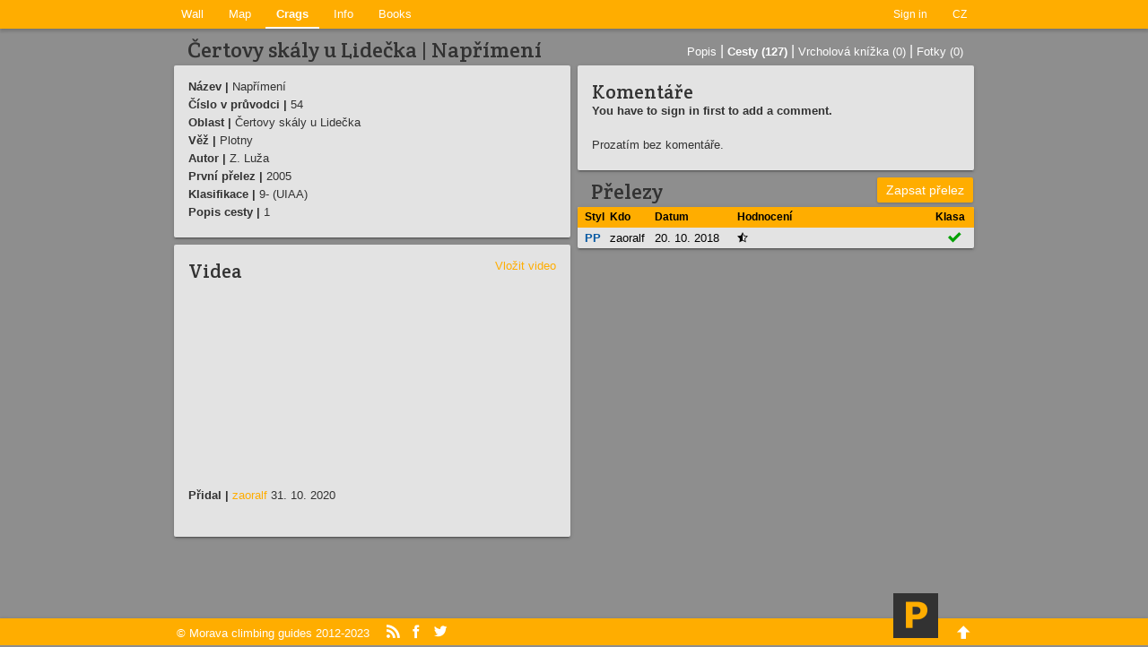

--- FILE ---
content_type: text/html; charset=utf-8
request_url: https://pruvodce.javaanes.cz/en/cesta/detail/10592
body_size: 4587
content:
<!DOCTYPE html>
<html lang="en">
  <head>
    <meta charset="utf-8">
      <link rel="alternate" hreflang="cz" href="/cesta/detail/10592">
    <meta name="robots" content="noindex,follow">
    <meta name="description" content="Cesta Asi 150 metrů dlouhá skalní lavice s údolními stěnami do 25 metrů. Pískovec je velice pevný a poskytuje především cesty s obtížemi spojenými se třením. Z náhorní strany se jedná často o bouldrové problémy přes menší chyty a dírky. Průvodce připravil Vladimír Skýpala. v oblasti Čertovy skály u Lidečka">
    <meta name="keywords" content="průvodce, lezecký, horolezecký, cesta, skála, Morava">
    <meta name="author" content="LK-JAVAANES, Dalibor Janák, Lukáš Abt">
    <meta property="og:image" content="https://pruvodce.javaanes.cz/style/img/P-100x100.png">
    <meta property="og:url" content="https://pruvodce.javaanes.cz/en/cesta/detail/10592">
    <meta property="og:title" content="Napřímení - Průvodce lezením na Moravě">
    <meta property="og:description" content="Cesta Asi 150 metrů dlouhá skalní lavice s údolními stěnami do 25 metrů. Pískovec je velice pevný a poskytuje především cesty s obtížemi spojenými se třením. Z náhorní strany se jedná často o bouldrové problémy přes menší chyty a dírky. Průvodce připravil Vladimír Skýpala. v oblasti Čertovy skály u Lidečka">
    <meta name="viewport" content="width=device-width, initial-scale=1">
    <meta name="theme-color" content="#ffad00">

    <link rel="stylesheet" href="https://pruvodce.javaanes.cz/style/index.css" type="text/css">

    <script async src="https://www.googletagmanager.com/gtag/js?id=G-SZ0LPCBL7J"></script>
    <script>
      window.dataLayer = window.dataLayer || [];
      function gtag(){dataLayer.push(arguments);}
      gtag('js', new Date());

      gtag('config', 'G-SZ0LPCBL7J');
    </script>
    <script src="/js/libs/jquery-1.7.2.min.js"></script>
<script src="/js/libs/lightbox.js"></script>
<link href="/style/libs/lightbox.css" rel="stylesheet">
<script type="text/javascript">
  function reaction(commentid) {
    $("#frm-comments-addForm-text").val("[" + commentid + "]:");
  }

  $(function () {
    $("#hideme").hide().height(330);
  });

  $(document).ready(function () {
    document.getElementById('video-openbtn').addEventListener('click', function () {
      this.className = 'hidden';
      document.getElementById('video-box').className = '';
    });
  });
</script>


    <link rel="icon" sizes="32x32" type="image/png" href="https://pruvodce.javaanes.cz/style/img/p-32x32.png">
    <link rel="icon" sizes="192x192" href="https://pruvodce.javaanes.cz/style/img/p-192x192.png">
    <link rel="apple-touch-icon" sizes="180x180" href="https://pruvodce.javaanes.cz/style/img/p-180x180.png">
    <link rel="shortcut icon" href="https://pruvodce.javaanes.cz/favicon.ico">
    <title>Napřímení - Morava climbing guides</title>
    
  </head>
  <body>
  <div id="wraper">
    <div id="header">
      <div id="nav">
        <div id="nav-user">
            <a href="/en/ucet/prihlaseni">Sign in</a>
            <a  href="/cesta/detail/10592">CZ</a>
        </div>
        <div id="nav-main">
          <a  href="/en/">Wall</a>
          <a  href="/en/mapa/">Map</a>
          <a class="active" href="/en/pruvodce/seznam-oblasti/skaly">Crags</a>
          <a  href="/en/info/pravidla">Info</a>
          <a  href="/en/kniha/d/moravsky-kras-bouldry">Books</a></li>
        </div>
        <div id="nav-mobile-btn">&#xe60b;</div>
      </div>
    </div>
    <div class="section">
<div class="grid-row">
  <div class="grid-half">
    <h1>Čertovy skály u Lidečka | Napřímení</h1>
  </div>
  <div class="grid-half">
    <div class="nav-secondary">
      <a href="/en/oblast/detail/certovy-skaly-u-lidecka">Popis</a>
      <span class="sep-white">|</span>
      <a class="active" href="/en/oblast/cesty/certovy-skaly-u-lidecka">Cesty (127)</a>
      <span class="sep-white">|</span>
      <a href="/en/oblast/vrcholovka/certovy-skaly-u-lidecka">Vrcholová knížka (0)</a>
      <span class="sep-white">|</span>
      <a href="/en/oblast/foto/certovy-skaly-u-lidecka">Fotky (0)</a>
    </div>
  </div>
</div>
<div class="grid-row">
  <div class="grid-half">
    <div class="bg">
      <p><strong>Název |</strong> Napřímení
        
        
        
      </p>
      <p><strong>Číslo v průvodci |</strong> 54</p>
      <p><strong>Oblast |</strong> Čertovy skály u Lidečka</p>
      <p><strong>Věž |</strong> Plotny</p>
      <p><strong>Autor |</strong> Z. Luža</p>
      <p><strong>První přelez |</strong> 2005</p>
      <p><strong>Klasifikace |</strong>
          9- (UIAA)
      </p>
      
      
      
      <p><strong>Popis cesty |</strong>
        1
      </p>

    </div>

    <div class="bg">
      <h2 class="inline">Videa</h2>
      <a id="video-openbtn" class="inline float-right">Vložit video</a>
      <div id="video-box" class="hidden">
          <p>Pro přidání videa se musíš <a href="/en/ucet/prihlaseni">přihlásit</a>.</p>
      </div>

          <iframe width="400" height="225" src="https://www.youtube.com/embed/8PtC86YGWmc?rel=0" frameborder="0" allowfullscreen></iframe>
          <p>
            <b>Přidal | </b>
            <a href="/en/ucet/d/zaoralf">zaoralf</a>
            31. 10. 2020
          </p><br>

    </div>

  </div>

  <div class="grid-half">
    <div class="bg">
      <h2>Komentáře</h2>
  <p><b>You have to sign in first to add a comment.</b></p>
<br>
  <p>Prozatím bez komentáře.</p>
    </div>

    <h1>Přelezy <a class="popup-open btn title" data-route="10592" data-grade="24" data-route-type="">Zapsat přelez</a></h1>
    <div class="bg pad-0">
        <table class="">
          <tr>
            <th style="width: 2%;"></th>
            <th>Styl</th>
            <th>Kdo</th>
            <th>Datum</th>
            <th style="width: 50%;">Hodnocení</th>
            <th>Klasa</th>
          </tr>
            <tr>
              <td></td>
              <td>
                <b style="color: #085AA3" title="Pink point">PP</b>
              </td>
              <td >
                <a href="/en/ascents/d/zaoralf">zaoralf</a>
              </td>
              <td >
                  20. 10. 2018
              </td>
              <td>
                <span class="rating-small">&#xe610;</span>
                
              </td>
              <td class="center">
                <span title="Sedí" class="g green">&#xe613;</span>
              </td>
            </tr>
        </table>
    </div>

  </div>
</div>


<script>
  function initAscents() {
    var popupOpens = document.getElementsByClassName('popup-open');
    for (var i = 0; i < popupOpens.length; i++) {
      popupOpens[i].addEventListener('click', openPopup);
    }

    document.getElementById('popup-bg').addEventListener('click', popupClose);
    document.getElementById('popup-close').addEventListener('click', popupClose);
    document.getElementById('popup-cancel').addEventListener('click', popupClose);
    function popupClose() {
      document.getElementById('popup').className = '';
      document.getElementById('popup-bg').className = '';
    }

    document.getElementById('frm-ascents-addForm-datedisable').addEventListener('change', function() {
      var inDate = document.getElementById('frm-ascents-addForm-date');
      inDate.value = inDate.disabled ? new Date().toISOString().split('T')[0] : 'nevím';
      inDate.disabled = inDate.disabled ? false : true;
    });

    var userEl = document.getElementById('frm-ascents-addForm-user_id');
    if (userEl) {
      if (!userEl.value) {
        document.getElementById('ascent-help').className = '';
      }
    }
  }

  function openPopup(data) {
    if(data.route == undefined){
      var data = this.dataset;
    }

    document.getElementById('popup').className = 'open';
    document.getElementById('popup-bg').className = 'open';

    document.getElementById('frm-ascents-addForm-route_id').value = data.route;

    if (data.routeType == 'boulder') {
      var allowForBoulder = [5, 6, 7];
      styleSelect = document.getElementById('frm-ascents-addForm-ascentstyle_id');
      var toRemove = [];
      styleSelect.childNodes.forEach(function(style) {
        // XXX
        if (parseInt(style.value) != 5 && parseInt(style.value) != 6 && parseInt(style.value) != 7) {
          toRemove.push(style);
        }
      }.bind(allowForBoulder));
      toRemove.forEach(function(style) {
        styleSelect.removeChild(style);
      });
    }
  }
</script>

<div id="popup-bg"></div>
<div id="popup">
  <div id="popup-close">&#xe612;</div>
  <h3>Zapsat přelez</h3>
  <p id="ascent-help" class="hidden">Zde si můžeš zaznačit přelez této cesty.<br>
    Seznam svých přelezů a statistiky pak najdeš <a href="/en/ascents/progress">v deníčku</a>.</p>
  <br>
  <form action="/en/cesta/detail/10592" method="post" id="frm-ascents-addForm">
  <label for="frm-ascents-addForm-ascentstyle_id">Styl přelezu *</label>  <select name="ascentstyle_id" id="frm-ascents-addForm-ascentstyle_id" required data-nette-rules='[{"op":":filled","msg":"This field is required."}]'><option value="1">TR</option><option value="2">AF</option><option value="3">RK</option><option value="4">PP</option><option value="5">RP</option><option value="6">FL</option><option value="7">OS</option><option value="8">S</option><option value="9">FS</option><option value="10">GP</option></select>
  <p>Hodnocení:
      <label title="Špatná" class="radiolabel rating" for="frm-ascents-addForm-rating-1"><input class="hidden" type="radio" name="rating" id="frm-ascents-addForm-rating-1" value="1"><span>&#xe60f;</span></label>
      <label title="Průměr" class="radiolabel rating" for="frm-ascents-addForm-rating-2"><input class="hidden" type="radio" name="rating" id="frm-ascents-addForm-rating-2" checked value="2"><span>&#xe610;</span></label>
      <label title="Super" class="radiolabel rating" for="frm-ascents-addForm-rating-3"><input class="hidden" type="radio" name="rating" id="frm-ascents-addForm-rating-3" value="3"><span>&#xe611;</span></label>
  </p>
<label for="frm-ascents-addForm-text">Komentář</label><textarea name="text" cols="50" rows="2" id="frm-ascents-addForm-text"></textarea>
<label for="frm-ascents-addForm-date">Datum přelezu</label><input type="text" name="date" size="30" id="frm-ascents-addForm-date" value="2026-01-17" class="inline">
<label class="inline" for="frm-ascents-addForm-datedisable">
  <label for="frm-ascents-addForm-datedisable"><input type="checkbox" name="datedisable" id="frm-ascents-addForm-datedisable">Nepamatuju si</label>
</label>

<label for="frm-ascents-addForm-grade_id">Navrhnout změnu klasifikace</label><select name="grade_id" id="frm-ascents-addForm-grade_id"><option value="null">Klasa sedí</option><optgroup label="UIAA"><option value="1">1</option><option value="2">2</option><option value="3">3-</option><option value="4">3</option><option value="5">3+</option><option value="6">4-</option><option value="7">4</option><option value="8">4+</option><option value="9">5-</option><option value="10">5</option><option value="11">5+</option><option value="12">6-</option><option value="13">6</option><option value="14">6+</option><option value="15">6+/7-</option><option value="16">7-</option><option value="17">7</option><option value="18">7+</option><option value="19">7+/8-</option><option value="20">8-</option><option value="21">8</option><option value="22">8+</option><option value="23">8+/9-</option><option value="24">9-</option><option value="25">9</option><option value="26">9+</option><option value="27">9+/10-</option><option value="28">10-</option><option value="29">10</option><option value="30">10+</option><option value="31">10+/11</option><option value="32">11-</option><option value="33">11</option><option value="34">11+</option><option value="35">11+/12</option><option value="36">12-</option></optgroup><optgroup label="French"><option value="37">1</option><option value="38">2</option><option value="39">3-</option><option value="40">3</option><option value="41">3+</option><option value="42">4A</option><option value="43">4B</option><option value="44">4C</option><option value="45">4C</option><option value="46">5A</option><option value="47">5A</option><option value="48">5B</option><option value="49">5C</option><option value="50">5C+</option><option value="51">6A</option><option value="52">6A+</option><option value="53">6B</option><option value="54">6B+</option><option value="55">6C</option><option value="56">6C+</option><option value="57">7A</option><option value="58">7A+</option><option value="59">7B</option><option value="60">7B+</option><option value="61">7C</option><option value="62">7C+</option><option value="63">8A</option><option value="64">8A+</option><option value="65">8B</option><option value="66">8B+</option><option value="67">8B+/8C</option><option value="68">8C</option><option value="69">9A</option><option value="70">9A+</option><option value="71">9A+/9B</option><option value="72">9B</option><option value="106">7A+/7B</option><option value="107">7B/7B+</option><option value="108">7B+/7C</option><option value="109">7C/7C+</option><option value="110">7C+/8A</option><option value="111">8A/8A+</option><option value="112">8A+/8B</option><option value="113">8B/8B+</option><option value="114">8C/8C+</option><option value="115">8C+</option><option value="116">9A/9A+</option><option value="117">9B/9B+</option><option value="118">9B+</option><option value="119">9B+/9C</option><option value="120">9C</option><option value="121">9C/9C+</option><option value="122">9C+</option></optgroup><optgroup label=""><option value="73">no</option></optgroup><optgroup label="Mixed"><option value="74">M1</option><option value="75">M2</option><option value="76">M3-</option><option value="77">M3</option><option value="78">M3+</option><option value="79">M4-</option><option value="80">M4</option><option value="81">M4+</option><option value="82">M5-</option><option value="83">M5</option><option value="84">M5+</option><option value="85">M6-</option><option value="86">M6</option><option value="87">M6+</option><option value="88">M7-</option><option value="89">M7</option><option value="90">M7+</option><option value="91">M8-</option><option value="92">M8</option><option value="93">M8+</option><option value="94">M9-</option><option value="95">M9</option><option value="96">M9+</option><option value="97">M10-</option><option value="98">M10</option><option value="99">M10+</option><option value="100">M11-</option><option value="101">M11</option><option value="102">M11+</option><option value="103">M12-</option><option value="104">M12</option><option value="105">M12+</option></optgroup></select>
<label for="frm-ascents-addForm-attempts">Pokusů</label><input type="text" name="attempts" size="5" id="frm-ascents-addForm-attempts" value="1">
<input type="hidden" name="route_id" value="" id="frm-ascents-addForm-route_id">
<input type="hidden" name="user_id" value="">

<label for="frm-ascents-addForm-public"><input type="checkbox" name="public" id="frm-ascents-addForm-public" checked>veřejný</label>

<a id="popup-cancel" class="btn inline">Zrušit</a>
<input type="submit" name="save" value="Přidat" class="inline">
<input type="hidden" name="_do" value="ascents-addForm-submit"></form>

</div>
<script>
  initAscents();
</script>

    </div>
  </div>
  <div id="footer">
    <div id="footer-content">
      <a href="//pruvodce.javaanes.cz" target="_blank" class="mobile-no">
      &copy;&nbsp;Morava&nbsp;climbing&nbsp;guides&nbsp;2012-2023</a>
      &nbsp;&nbsp;<a class="g mobile-no" href="/en/info/rss">&#xe61a;</a>
      <a href="http://www.facebook.com/pruvodce.javaanes" target="_blank" class="g mobile-no">&#xe618;</a>
      <a href="https://twitter.com/pruvodcelezenim" target="_blank" class="g mobile-no">&#xe619;</a>
      <span id="footer-right">
        <a id="footer-banner-text" href="//pruvodce.javaanes.cz">Morava climbing guides</a>
        <img id="footer-banner" src="https://pruvodce.javaanes.cz/style/img/P-100x100.png">
            <a class="g up" href="#nav">&#xe624;</a>
            </span>
          </div>
        </div>
        <script type="text/javascript" src="https://pruvodce.javaanes.cz/js/index.js"></script>
        <script type="text/javascript">
          init();
        </script>
      </body>
    </html>
